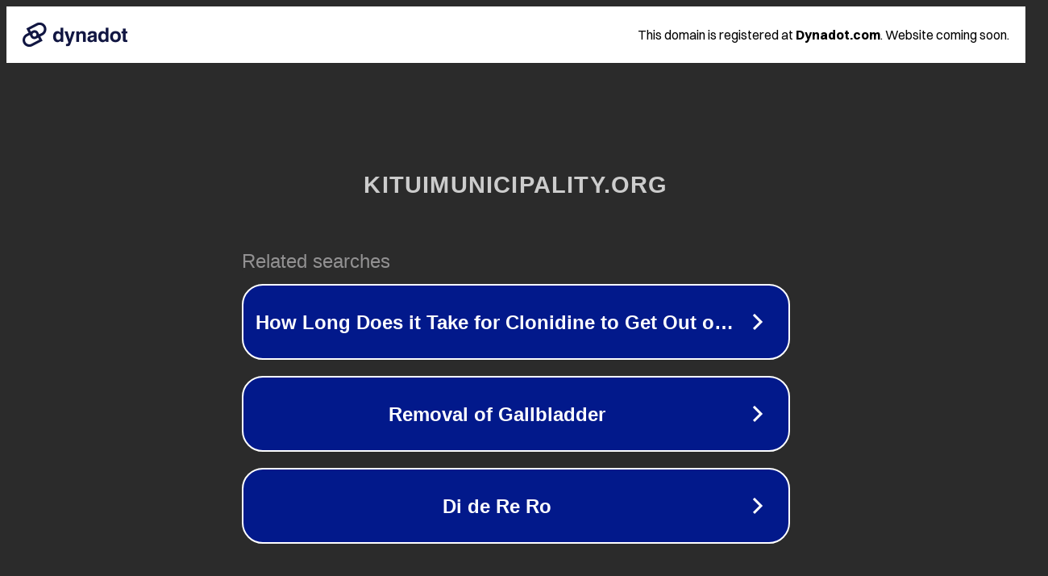

--- FILE ---
content_type: text/html; charset=utf-8
request_url: https://kituimunicipality.org/contacts/
body_size: 1078
content:
<!doctype html>
<html data-adblockkey="MFwwDQYJKoZIhvcNAQEBBQADSwAwSAJBANDrp2lz7AOmADaN8tA50LsWcjLFyQFcb/P2Txc58oYOeILb3vBw7J6f4pamkAQVSQuqYsKx3YzdUHCvbVZvFUsCAwEAAQ==_oAXdlask5ZKIhSarD1QweEkKJUYYaIbG4pI8Aly2mcgN20pnowMZVvL9q3edaeHScBFZs4JaeELKKseyc5VNUg==" lang="en" style="background: #2B2B2B;">
<head>
    <meta charset="utf-8">
    <meta name="viewport" content="width=device-width, initial-scale=1">
    <link rel="icon" href="[data-uri]">
    <link rel="preconnect" href="https://www.google.com" crossorigin>
</head>
<body>
<div id="target" style="opacity: 0"></div>
<script>window.park = "[base64]";</script>
<script src="/bOENzoUlH.js"></script>
</body>
</html>
